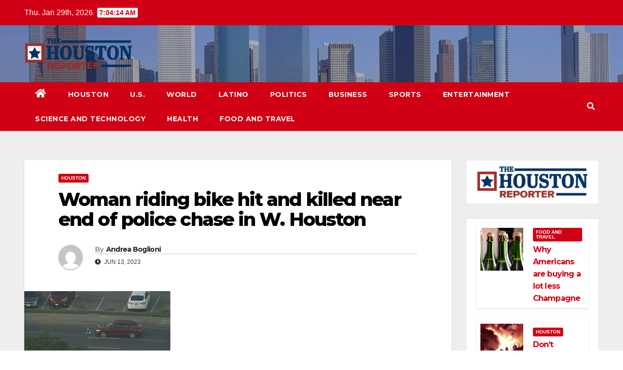

--- FILE ---
content_type: text/html; charset=UTF-8
request_url: https://thehoustonreporter.com/houston/woman-riding-bike-hit-and-killed-near-end-of-police-chase-in-w-houston/
body_size: 11292
content:
<!DOCTYPE html>
<html lang="en">
<head>
<meta charset="UTF-8">
<meta name="viewport" content="width=device-width, initial-scale=1">
<link rel="profile" href="https://gmpg.org/xfn/11">
<title>Woman riding bike hit and killed near end of police chase in W. Houston &#8211; The Houston Reporter</title>
<meta name='robots' content='max-image-preview:large' />
<link rel='dns-prefetch' href='//fonts.googleapis.com' />
<link rel="alternate" type="application/rss+xml" title="The Houston Reporter &raquo; Feed" href="https://thehoustonreporter.com/feed/" />
<link rel="alternate" type="application/rss+xml" title="The Houston Reporter &raquo; Comments Feed" href="https://thehoustonreporter.com/comments/feed/" />
<link rel="alternate" type="application/rss+xml" title="The Houston Reporter &raquo; Woman riding bike hit and killed near end of police chase in W. Houston Comments Feed" href="https://thehoustonreporter.com/houston/woman-riding-bike-hit-and-killed-near-end-of-police-chase-in-w-houston/feed/" />
<script>
window._wpemojiSettings = {"baseUrl":"https:\/\/s.w.org\/images\/core\/emoji\/14.0.0\/72x72\/","ext":".png","svgUrl":"https:\/\/s.w.org\/images\/core\/emoji\/14.0.0\/svg\/","svgExt":".svg","source":{"concatemoji":"https:\/\/thehoustonreporter.com\/wp-includes\/js\/wp-emoji-release.min.js?ver=6.3.7"}};
/*! This file is auto-generated */
!function(i,n){var o,s,e;function c(e){try{var t={supportTests:e,timestamp:(new Date).valueOf()};sessionStorage.setItem(o,JSON.stringify(t))}catch(e){}}function p(e,t,n){e.clearRect(0,0,e.canvas.width,e.canvas.height),e.fillText(t,0,0);var t=new Uint32Array(e.getImageData(0,0,e.canvas.width,e.canvas.height).data),r=(e.clearRect(0,0,e.canvas.width,e.canvas.height),e.fillText(n,0,0),new Uint32Array(e.getImageData(0,0,e.canvas.width,e.canvas.height).data));return t.every(function(e,t){return e===r[t]})}function u(e,t,n){switch(t){case"flag":return n(e,"\ud83c\udff3\ufe0f\u200d\u26a7\ufe0f","\ud83c\udff3\ufe0f\u200b\u26a7\ufe0f")?!1:!n(e,"\ud83c\uddfa\ud83c\uddf3","\ud83c\uddfa\u200b\ud83c\uddf3")&&!n(e,"\ud83c\udff4\udb40\udc67\udb40\udc62\udb40\udc65\udb40\udc6e\udb40\udc67\udb40\udc7f","\ud83c\udff4\u200b\udb40\udc67\u200b\udb40\udc62\u200b\udb40\udc65\u200b\udb40\udc6e\u200b\udb40\udc67\u200b\udb40\udc7f");case"emoji":return!n(e,"\ud83e\udef1\ud83c\udffb\u200d\ud83e\udef2\ud83c\udfff","\ud83e\udef1\ud83c\udffb\u200b\ud83e\udef2\ud83c\udfff")}return!1}function f(e,t,n){var r="undefined"!=typeof WorkerGlobalScope&&self instanceof WorkerGlobalScope?new OffscreenCanvas(300,150):i.createElement("canvas"),a=r.getContext("2d",{willReadFrequently:!0}),o=(a.textBaseline="top",a.font="600 32px Arial",{});return e.forEach(function(e){o[e]=t(a,e,n)}),o}function t(e){var t=i.createElement("script");t.src=e,t.defer=!0,i.head.appendChild(t)}"undefined"!=typeof Promise&&(o="wpEmojiSettingsSupports",s=["flag","emoji"],n.supports={everything:!0,everythingExceptFlag:!0},e=new Promise(function(e){i.addEventListener("DOMContentLoaded",e,{once:!0})}),new Promise(function(t){var n=function(){try{var e=JSON.parse(sessionStorage.getItem(o));if("object"==typeof e&&"number"==typeof e.timestamp&&(new Date).valueOf()<e.timestamp+604800&&"object"==typeof e.supportTests)return e.supportTests}catch(e){}return null}();if(!n){if("undefined"!=typeof Worker&&"undefined"!=typeof OffscreenCanvas&&"undefined"!=typeof URL&&URL.createObjectURL&&"undefined"!=typeof Blob)try{var e="postMessage("+f.toString()+"("+[JSON.stringify(s),u.toString(),p.toString()].join(",")+"));",r=new Blob([e],{type:"text/javascript"}),a=new Worker(URL.createObjectURL(r),{name:"wpTestEmojiSupports"});return void(a.onmessage=function(e){c(n=e.data),a.terminate(),t(n)})}catch(e){}c(n=f(s,u,p))}t(n)}).then(function(e){for(var t in e)n.supports[t]=e[t],n.supports.everything=n.supports.everything&&n.supports[t],"flag"!==t&&(n.supports.everythingExceptFlag=n.supports.everythingExceptFlag&&n.supports[t]);n.supports.everythingExceptFlag=n.supports.everythingExceptFlag&&!n.supports.flag,n.DOMReady=!1,n.readyCallback=function(){n.DOMReady=!0}}).then(function(){return e}).then(function(){var e;n.supports.everything||(n.readyCallback(),(e=n.source||{}).concatemoji?t(e.concatemoji):e.wpemoji&&e.twemoji&&(t(e.twemoji),t(e.wpemoji)))}))}((window,document),window._wpemojiSettings);
</script>
<style>
img.wp-smiley,
img.emoji {
	display: inline !important;
	border: none !important;
	box-shadow: none !important;
	height: 1em !important;
	width: 1em !important;
	margin: 0 0.07em !important;
	vertical-align: -0.1em !important;
	background: none !important;
	padding: 0 !important;
}
</style>
	<link rel='stylesheet' id='wp-block-library-css' href='https://thehoustonreporter.com/wp-includes/css/dist/block-library/style.min.css?ver=6.3.7' media='all' />
<style id='classic-theme-styles-inline-css'>
/*! This file is auto-generated */
.wp-block-button__link{color:#fff;background-color:#32373c;border-radius:9999px;box-shadow:none;text-decoration:none;padding:calc(.667em + 2px) calc(1.333em + 2px);font-size:1.125em}.wp-block-file__button{background:#32373c;color:#fff;text-decoration:none}
</style>
<style id='global-styles-inline-css'>
body{--wp--preset--color--black: #000000;--wp--preset--color--cyan-bluish-gray: #abb8c3;--wp--preset--color--white: #ffffff;--wp--preset--color--pale-pink: #f78da7;--wp--preset--color--vivid-red: #cf2e2e;--wp--preset--color--luminous-vivid-orange: #ff6900;--wp--preset--color--luminous-vivid-amber: #fcb900;--wp--preset--color--light-green-cyan: #7bdcb5;--wp--preset--color--vivid-green-cyan: #00d084;--wp--preset--color--pale-cyan-blue: #8ed1fc;--wp--preset--color--vivid-cyan-blue: #0693e3;--wp--preset--color--vivid-purple: #9b51e0;--wp--preset--gradient--vivid-cyan-blue-to-vivid-purple: linear-gradient(135deg,rgba(6,147,227,1) 0%,rgb(155,81,224) 100%);--wp--preset--gradient--light-green-cyan-to-vivid-green-cyan: linear-gradient(135deg,rgb(122,220,180) 0%,rgb(0,208,130) 100%);--wp--preset--gradient--luminous-vivid-amber-to-luminous-vivid-orange: linear-gradient(135deg,rgba(252,185,0,1) 0%,rgba(255,105,0,1) 100%);--wp--preset--gradient--luminous-vivid-orange-to-vivid-red: linear-gradient(135deg,rgba(255,105,0,1) 0%,rgb(207,46,46) 100%);--wp--preset--gradient--very-light-gray-to-cyan-bluish-gray: linear-gradient(135deg,rgb(238,238,238) 0%,rgb(169,184,195) 100%);--wp--preset--gradient--cool-to-warm-spectrum: linear-gradient(135deg,rgb(74,234,220) 0%,rgb(151,120,209) 20%,rgb(207,42,186) 40%,rgb(238,44,130) 60%,rgb(251,105,98) 80%,rgb(254,248,76) 100%);--wp--preset--gradient--blush-light-purple: linear-gradient(135deg,rgb(255,206,236) 0%,rgb(152,150,240) 100%);--wp--preset--gradient--blush-bordeaux: linear-gradient(135deg,rgb(254,205,165) 0%,rgb(254,45,45) 50%,rgb(107,0,62) 100%);--wp--preset--gradient--luminous-dusk: linear-gradient(135deg,rgb(255,203,112) 0%,rgb(199,81,192) 50%,rgb(65,88,208) 100%);--wp--preset--gradient--pale-ocean: linear-gradient(135deg,rgb(255,245,203) 0%,rgb(182,227,212) 50%,rgb(51,167,181) 100%);--wp--preset--gradient--electric-grass: linear-gradient(135deg,rgb(202,248,128) 0%,rgb(113,206,126) 100%);--wp--preset--gradient--midnight: linear-gradient(135deg,rgb(2,3,129) 0%,rgb(40,116,252) 100%);--wp--preset--font-size--small: 13px;--wp--preset--font-size--medium: 20px;--wp--preset--font-size--large: 36px;--wp--preset--font-size--x-large: 42px;--wp--preset--spacing--20: 0.44rem;--wp--preset--spacing--30: 0.67rem;--wp--preset--spacing--40: 1rem;--wp--preset--spacing--50: 1.5rem;--wp--preset--spacing--60: 2.25rem;--wp--preset--spacing--70: 3.38rem;--wp--preset--spacing--80: 5.06rem;--wp--preset--shadow--natural: 6px 6px 9px rgba(0, 0, 0, 0.2);--wp--preset--shadow--deep: 12px 12px 50px rgba(0, 0, 0, 0.4);--wp--preset--shadow--sharp: 6px 6px 0px rgba(0, 0, 0, 0.2);--wp--preset--shadow--outlined: 6px 6px 0px -3px rgba(255, 255, 255, 1), 6px 6px rgba(0, 0, 0, 1);--wp--preset--shadow--crisp: 6px 6px 0px rgba(0, 0, 0, 1);}:where(.is-layout-flex){gap: 0.5em;}:where(.is-layout-grid){gap: 0.5em;}body .is-layout-flow > .alignleft{float: left;margin-inline-start: 0;margin-inline-end: 2em;}body .is-layout-flow > .alignright{float: right;margin-inline-start: 2em;margin-inline-end: 0;}body .is-layout-flow > .aligncenter{margin-left: auto !important;margin-right: auto !important;}body .is-layout-constrained > .alignleft{float: left;margin-inline-start: 0;margin-inline-end: 2em;}body .is-layout-constrained > .alignright{float: right;margin-inline-start: 2em;margin-inline-end: 0;}body .is-layout-constrained > .aligncenter{margin-left: auto !important;margin-right: auto !important;}body .is-layout-constrained > :where(:not(.alignleft):not(.alignright):not(.alignfull)){max-width: var(--wp--style--global--content-size);margin-left: auto !important;margin-right: auto !important;}body .is-layout-constrained > .alignwide{max-width: var(--wp--style--global--wide-size);}body .is-layout-flex{display: flex;}body .is-layout-flex{flex-wrap: wrap;align-items: center;}body .is-layout-flex > *{margin: 0;}body .is-layout-grid{display: grid;}body .is-layout-grid > *{margin: 0;}:where(.wp-block-columns.is-layout-flex){gap: 2em;}:where(.wp-block-columns.is-layout-grid){gap: 2em;}:where(.wp-block-post-template.is-layout-flex){gap: 1.25em;}:where(.wp-block-post-template.is-layout-grid){gap: 1.25em;}.has-black-color{color: var(--wp--preset--color--black) !important;}.has-cyan-bluish-gray-color{color: var(--wp--preset--color--cyan-bluish-gray) !important;}.has-white-color{color: var(--wp--preset--color--white) !important;}.has-pale-pink-color{color: var(--wp--preset--color--pale-pink) !important;}.has-vivid-red-color{color: var(--wp--preset--color--vivid-red) !important;}.has-luminous-vivid-orange-color{color: var(--wp--preset--color--luminous-vivid-orange) !important;}.has-luminous-vivid-amber-color{color: var(--wp--preset--color--luminous-vivid-amber) !important;}.has-light-green-cyan-color{color: var(--wp--preset--color--light-green-cyan) !important;}.has-vivid-green-cyan-color{color: var(--wp--preset--color--vivid-green-cyan) !important;}.has-pale-cyan-blue-color{color: var(--wp--preset--color--pale-cyan-blue) !important;}.has-vivid-cyan-blue-color{color: var(--wp--preset--color--vivid-cyan-blue) !important;}.has-vivid-purple-color{color: var(--wp--preset--color--vivid-purple) !important;}.has-black-background-color{background-color: var(--wp--preset--color--black) !important;}.has-cyan-bluish-gray-background-color{background-color: var(--wp--preset--color--cyan-bluish-gray) !important;}.has-white-background-color{background-color: var(--wp--preset--color--white) !important;}.has-pale-pink-background-color{background-color: var(--wp--preset--color--pale-pink) !important;}.has-vivid-red-background-color{background-color: var(--wp--preset--color--vivid-red) !important;}.has-luminous-vivid-orange-background-color{background-color: var(--wp--preset--color--luminous-vivid-orange) !important;}.has-luminous-vivid-amber-background-color{background-color: var(--wp--preset--color--luminous-vivid-amber) !important;}.has-light-green-cyan-background-color{background-color: var(--wp--preset--color--light-green-cyan) !important;}.has-vivid-green-cyan-background-color{background-color: var(--wp--preset--color--vivid-green-cyan) !important;}.has-pale-cyan-blue-background-color{background-color: var(--wp--preset--color--pale-cyan-blue) !important;}.has-vivid-cyan-blue-background-color{background-color: var(--wp--preset--color--vivid-cyan-blue) !important;}.has-vivid-purple-background-color{background-color: var(--wp--preset--color--vivid-purple) !important;}.has-black-border-color{border-color: var(--wp--preset--color--black) !important;}.has-cyan-bluish-gray-border-color{border-color: var(--wp--preset--color--cyan-bluish-gray) !important;}.has-white-border-color{border-color: var(--wp--preset--color--white) !important;}.has-pale-pink-border-color{border-color: var(--wp--preset--color--pale-pink) !important;}.has-vivid-red-border-color{border-color: var(--wp--preset--color--vivid-red) !important;}.has-luminous-vivid-orange-border-color{border-color: var(--wp--preset--color--luminous-vivid-orange) !important;}.has-luminous-vivid-amber-border-color{border-color: var(--wp--preset--color--luminous-vivid-amber) !important;}.has-light-green-cyan-border-color{border-color: var(--wp--preset--color--light-green-cyan) !important;}.has-vivid-green-cyan-border-color{border-color: var(--wp--preset--color--vivid-green-cyan) !important;}.has-pale-cyan-blue-border-color{border-color: var(--wp--preset--color--pale-cyan-blue) !important;}.has-vivid-cyan-blue-border-color{border-color: var(--wp--preset--color--vivid-cyan-blue) !important;}.has-vivid-purple-border-color{border-color: var(--wp--preset--color--vivid-purple) !important;}.has-vivid-cyan-blue-to-vivid-purple-gradient-background{background: var(--wp--preset--gradient--vivid-cyan-blue-to-vivid-purple) !important;}.has-light-green-cyan-to-vivid-green-cyan-gradient-background{background: var(--wp--preset--gradient--light-green-cyan-to-vivid-green-cyan) !important;}.has-luminous-vivid-amber-to-luminous-vivid-orange-gradient-background{background: var(--wp--preset--gradient--luminous-vivid-amber-to-luminous-vivid-orange) !important;}.has-luminous-vivid-orange-to-vivid-red-gradient-background{background: var(--wp--preset--gradient--luminous-vivid-orange-to-vivid-red) !important;}.has-very-light-gray-to-cyan-bluish-gray-gradient-background{background: var(--wp--preset--gradient--very-light-gray-to-cyan-bluish-gray) !important;}.has-cool-to-warm-spectrum-gradient-background{background: var(--wp--preset--gradient--cool-to-warm-spectrum) !important;}.has-blush-light-purple-gradient-background{background: var(--wp--preset--gradient--blush-light-purple) !important;}.has-blush-bordeaux-gradient-background{background: var(--wp--preset--gradient--blush-bordeaux) !important;}.has-luminous-dusk-gradient-background{background: var(--wp--preset--gradient--luminous-dusk) !important;}.has-pale-ocean-gradient-background{background: var(--wp--preset--gradient--pale-ocean) !important;}.has-electric-grass-gradient-background{background: var(--wp--preset--gradient--electric-grass) !important;}.has-midnight-gradient-background{background: var(--wp--preset--gradient--midnight) !important;}.has-small-font-size{font-size: var(--wp--preset--font-size--small) !important;}.has-medium-font-size{font-size: var(--wp--preset--font-size--medium) !important;}.has-large-font-size{font-size: var(--wp--preset--font-size--large) !important;}.has-x-large-font-size{font-size: var(--wp--preset--font-size--x-large) !important;}
.wp-block-navigation a:where(:not(.wp-element-button)){color: inherit;}
:where(.wp-block-post-template.is-layout-flex){gap: 1.25em;}:where(.wp-block-post-template.is-layout-grid){gap: 1.25em;}
:where(.wp-block-columns.is-layout-flex){gap: 2em;}:where(.wp-block-columns.is-layout-grid){gap: 2em;}
.wp-block-pullquote{font-size: 1.5em;line-height: 1.6;}
</style>
<link rel='stylesheet' id='newsup-fonts-css' href='//fonts.googleapis.com/css?family=Montserrat%3A400%2C500%2C700%2C800%7CWork%2BSans%3A300%2C400%2C500%2C600%2C700%2C800%2C900%26display%3Dswap&#038;subset=latin%2Clatin-ext' media='all' />
<link rel='stylesheet' id='bootstrap-css' href='https://thehoustonreporter.com/wp-content/themes/newsup/css/bootstrap.css?ver=6.3.7' media='all' />
<link rel='stylesheet' id='newsup-style-css' href='https://thehoustonreporter.com/wp-content/themes/news-talk/style.css?ver=6.3.7' media='all' />
<link rel='stylesheet' id='font-awesome-5-all-css' href='https://thehoustonreporter.com/wp-content/themes/newsup/css/font-awesome/css/all.min.css?ver=6.3.7' media='all' />
<link rel='stylesheet' id='font-awesome-4-shim-css' href='https://thehoustonreporter.com/wp-content/themes/newsup/css/font-awesome/css/v4-shims.min.css?ver=6.3.7' media='all' />
<link rel='stylesheet' id='owl-carousel-css' href='https://thehoustonreporter.com/wp-content/themes/newsup/css/owl.carousel.css?ver=6.3.7' media='all' />
<link rel='stylesheet' id='smartmenus-css' href='https://thehoustonreporter.com/wp-content/themes/newsup/css/jquery.smartmenus.bootstrap.css?ver=6.3.7' media='all' />
<link rel='stylesheet' id='newsup-style-parent-css' href='https://thehoustonreporter.com/wp-content/themes/newsup/style.css?ver=6.3.7' media='all' />
<link rel='stylesheet' id='newstalk-style-css' href='https://thehoustonreporter.com/wp-content/themes/news-talk/style.css?ver=1.0' media='all' />
<link rel='stylesheet' id='newstalk-default-css-css' href='https://thehoustonreporter.com/wp-content/themes/news-talk/css/colors/default.css?ver=6.3.7' media='all' />
<script src='https://thehoustonreporter.com/wp-includes/js/jquery/jquery.min.js?ver=3.7.0' id='jquery-core-js'></script>
<script src='https://thehoustonreporter.com/wp-includes/js/jquery/jquery-migrate.min.js?ver=3.4.1' id='jquery-migrate-js'></script>
<script src='https://thehoustonreporter.com/wp-content/themes/newsup/js/navigation.js?ver=6.3.7' id='newsup-navigation-js'></script>
<script src='https://thehoustonreporter.com/wp-content/themes/newsup/js/bootstrap.js?ver=6.3.7' id='bootstrap-js'></script>
<script src='https://thehoustonreporter.com/wp-content/themes/newsup/js/owl.carousel.min.js?ver=6.3.7' id='owl-carousel-min-js'></script>
<script src='https://thehoustonreporter.com/wp-content/themes/newsup/js/jquery.smartmenus.js?ver=6.3.7' id='smartmenus-js-js'></script>
<script src='https://thehoustonreporter.com/wp-content/themes/newsup/js/jquery.smartmenus.bootstrap.js?ver=6.3.7' id='bootstrap-smartmenus-js-js'></script>
<script src='https://thehoustonreporter.com/wp-content/themes/newsup/js/jquery.marquee.js?ver=6.3.7' id='newsup-marquee-js-js'></script>
<script src='https://thehoustonreporter.com/wp-content/themes/newsup/js/main.js?ver=6.3.7' id='newsup-main-js-js'></script>
<link rel="https://api.w.org/" href="https://thehoustonreporter.com/wp-json/" /><link rel="alternate" type="application/json" href="https://thehoustonreporter.com/wp-json/wp/v2/posts/4227" /><link rel="EditURI" type="application/rsd+xml" title="RSD" href="https://thehoustonreporter.com/xmlrpc.php?rsd" />
<meta name="generator" content="WordPress 6.3.7" />
<link rel="canonical" href="https://thehoustonreporter.com/houston/woman-riding-bike-hit-and-killed-near-end-of-police-chase-in-w-houston/" />
<link rel='shortlink' href='https://thehoustonreporter.com/?p=4227' />
<link rel="alternate" type="application/json+oembed" href="https://thehoustonreporter.com/wp-json/oembed/1.0/embed?url=https%3A%2F%2Fthehoustonreporter.com%2Fhouston%2Fwoman-riding-bike-hit-and-killed-near-end-of-police-chase-in-w-houston%2F" />
<link rel="alternate" type="text/xml+oembed" href="https://thehoustonreporter.com/wp-json/oembed/1.0/embed?url=https%3A%2F%2Fthehoustonreporter.com%2Fhouston%2Fwoman-riding-bike-hit-and-killed-near-end-of-police-chase-in-w-houston%2F&#038;format=xml" />
<link rel="pingback" href="https://thehoustonreporter.com/xmlrpc.php"><style type="text/css" id="custom-background-css">
    .wrapper { background-color: #eee; }
</style>
    <style type="text/css">
            .site-title,
        .site-description {
            position: absolute;
            clip: rect(1px, 1px, 1px, 1px);
        }
        </style>
    <link rel="icon" href="https://thehoustonreporter.com/wp-content/uploads/2022/03/cropped-cropped-thumbnail_Fab-Icon-32x32.png" sizes="32x32" />
<link rel="icon" href="https://thehoustonreporter.com/wp-content/uploads/2022/03/cropped-cropped-thumbnail_Fab-Icon-192x192.png" sizes="192x192" />
<link rel="apple-touch-icon" href="https://thehoustonreporter.com/wp-content/uploads/2022/03/cropped-cropped-thumbnail_Fab-Icon-180x180.png" />
<meta name="msapplication-TileImage" content="https://thehoustonreporter.com/wp-content/uploads/2022/03/cropped-cropped-thumbnail_Fab-Icon-270x270.png" />
</head>
<body class="post-template-default single single-post postid-4227 single-format-standard wp-custom-logo wp-embed-responsive ta-hide-date-author-in-list" >
<div id="page" class="site">
<a class="skip-link screen-reader-text" href="#content">
Skip to content</a>
    <div class="wrapper" id="custom-background-css">
        <header class="mg-headwidget">
            <!--==================== TOP BAR ====================-->

            <div class="mg-head-detail hidden-xs">
    <div class="container-fluid">
        <div class="row">
                        <div class="col-md-6 col-xs-12">
                <ul class="info-left">
                            <li>Thu. Jan 29th, 2026             <span  id="time" class="time"></span>
                    
        </li>
                    </ul>

                           </div>


                        <div class="col-md-6 col-xs-12">
                <ul class="mg-social info-right">
                    
                                                                                                                                      
                                      </ul>
            </div>
                    </div>
    </div>
</div>
            <div class="clearfix"></div>
                        <div class="mg-nav-widget-area-back" style='background-image: url("https://thehoustonreporter.com/wp-content/uploads/2022/03/cropped-acg-houston-2880x1200-1.jpeg" );'>
                        <div class="overlay">
              <div class="inner"  style="background-color:rgba(32,47,91,0.4);" > 
                <div class="container-fluid">
                    <div class="mg-nav-widget-area">
                        <div class="row align-items-center">
                                                      <div class="col-md-3 col-sm-4 text-center-xs">
                                                              <div class="navbar-header">
                                <a href="https://thehoustonreporter.com/" class="navbar-brand" rel="home"><img width="592" height="177" src="https://thehoustonreporter.com/wp-content/uploads/2022/03/cropped-thumbnail_Houston-Reporter.png" class="custom-logo" alt="The Houston Reporter" decoding="async" fetchpriority="high" srcset="https://thehoustonreporter.com/wp-content/uploads/2022/03/cropped-thumbnail_Houston-Reporter.png 592w, https://thehoustonreporter.com/wp-content/uploads/2022/03/cropped-thumbnail_Houston-Reporter-300x90.png 300w" sizes="(max-width: 592px) 100vw, 592px" /></a>                                </div>
                            </div>
                           
                        </div>
                    </div>
                </div>
              </div>
              </div>
          </div>
    <div class="mg-menu-full">
      <nav class="navbar navbar-expand-lg navbar-wp">
        <div class="container-fluid flex-row">
          
                <!-- Right nav -->
                    <div class="m-header pl-3 ml-auto my-2 my-lg-0 position-relative align-items-center">
                                                <a class="mobilehomebtn" href="https://thehoustonreporter.com"><span class="fas fa-home"></span></a>
                        
                        <div class="dropdown ml-auto show mg-search-box pr-3">
                            <a class="dropdown-toggle msearch ml-auto" href="#" role="button" id="dropdownMenuLink" data-toggle="dropdown" aria-haspopup="true" aria-expanded="false">
                               <i class="fas fa-search"></i>
                            </a>

                            <div class="dropdown-menu searchinner" aria-labelledby="dropdownMenuLink">
                        <form role="search" method="get" id="searchform" action="https://thehoustonreporter.com/">
  <div class="input-group">
    <input type="search" class="form-control" placeholder="Search" value="" name="s" />
    <span class="input-group-btn btn-default">
    <button type="submit" class="btn"> <i class="fas fa-search"></i> </button>
    </span> </div>
</form>                      </div>
                        </div>
                        <!-- navbar-toggle -->
                        <button class="navbar-toggler" type="button" data-toggle="collapse" data-target="#navbar-wp" aria-controls="navbarSupportedContent" aria-expanded="false" aria-label="Toggle navigation">
                          <i class="fas fa-bars"></i>
                        </button>
                        <!-- /navbar-toggle -->
                    </div>
                    <!-- /Right nav --> 
          
                  <div class="collapse navbar-collapse" id="navbar-wp">
                    <div class="d-md-block">
                  <ul id="menu-home" class="nav navbar-nav mr-auto"><li class="active home"><a class="homebtn" href="https://thehoustonreporter.com"><span class='fas fa-home'></span></a></li><li id="menu-item-42" class="menu-item menu-item-type-taxonomy menu-item-object-category current-post-ancestor current-menu-parent current-post-parent menu-item-42"><a class="nav-link" title="Houston" href="https://thehoustonreporter.com/category/houston/">Houston</a></li>
<li id="menu-item-13" class="menu-item menu-item-type-taxonomy menu-item-object-category menu-item-13"><a class="nav-link" title="U.S." href="https://thehoustonreporter.com/category/u-s/">U.S.</a></li>
<li id="menu-item-41" class="menu-item menu-item-type-taxonomy menu-item-object-category menu-item-41"><a class="nav-link" title="World" href="https://thehoustonreporter.com/category/world/">World</a></li>
<li id="menu-item-21" class="menu-item menu-item-type-taxonomy menu-item-object-category menu-item-21"><a class="nav-link" title="Latino" href="https://thehoustonreporter.com/category/latino/">Latino</a></li>
<li id="menu-item-14" class="menu-item menu-item-type-taxonomy menu-item-object-category menu-item-14"><a class="nav-link" title="Politics" href="https://thehoustonreporter.com/category/politics/">Politics</a></li>
<li id="menu-item-15" class="menu-item menu-item-type-taxonomy menu-item-object-category menu-item-15"><a class="nav-link" title="Business" href="https://thehoustonreporter.com/category/business/">Business</a></li>
<li id="menu-item-17" class="menu-item menu-item-type-taxonomy menu-item-object-category menu-item-17"><a class="nav-link" title="Sports" href="https://thehoustonreporter.com/category/sports/">Sports</a></li>
<li id="menu-item-16" class="menu-item menu-item-type-taxonomy menu-item-object-category menu-item-16"><a class="nav-link" title="Entertainment" href="https://thehoustonreporter.com/category/entertainment/">Entertainment</a></li>
<li id="menu-item-20" class="menu-item menu-item-type-taxonomy menu-item-object-category menu-item-20"><a class="nav-link" title="Science and Technology" href="https://thehoustonreporter.com/category/science-and-technology/">Science and Technology</a></li>
<li id="menu-item-18" class="menu-item menu-item-type-taxonomy menu-item-object-category menu-item-18"><a class="nav-link" title="Health" href="https://thehoustonreporter.com/category/health/">Health</a></li>
<li id="menu-item-19" class="menu-item menu-item-type-taxonomy menu-item-object-category menu-item-19"><a class="nav-link" title="Food and Travel" href="https://thehoustonreporter.com/category/food-and-travel/">Food and Travel</a></li>
</ul>                </div>    
                  </div>

                <!-- Right nav -->
                    <div class="d-none d-lg-block pl-3 ml-auto my-2 my-lg-0 position-relative align-items-center">
                        <div class="dropdown show mg-search-box pr-2">
                            <a class="dropdown-toggle msearch ml-auto" href="#" role="button" id="dropdownMenuLink" data-toggle="dropdown" aria-haspopup="true" aria-expanded="false">
                               <i class="fas fa-search"></i>
                            </a>

                            <div class="dropdown-menu searchinner" aria-labelledby="dropdownMenuLink">
                        <form role="search" method="get" id="searchform" action="https://thehoustonreporter.com/">
  <div class="input-group">
    <input type="search" class="form-control" placeholder="Search" value="" name="s" />
    <span class="input-group-btn btn-default">
    <button type="submit" class="btn"> <i class="fas fa-search"></i> </button>
    </span> </div>
</form>                      </div>
                        </div>
                        
                    </div>
                    <!-- /Right nav -->  
          </div>
      </nav> <!-- /Navigation -->
    </div>
</header>
<div class="clearfix"></div>
 <!-- =========================
     Page Content Section      
============================== -->
<main id="content">
    <!--container-->
    <div class="container-fluid">
      <!--row-->
      <div class="row">
        <!--col-md-->
                                                <div class="col-md-9">
                    		                  <div class="mg-blog-post-box"> 
              <div class="mg-header">
                                <div class="mg-blog-category"> 
                      <a class="newsup-categories category-color-1" href="https://thehoustonreporter.com/category/houston/" alt="View all posts in Houston"> 
                                 Houston
                             </a>                </div>
                                <h1 class="title single"> <a title="Permalink to: Woman riding bike hit and killed near end of police chase in W. Houston">
                  Woman riding bike hit and killed near end of police chase in W. Houston</a>
                </h1>
                                <div class="media mg-info-author-block"> 
                                    <a class="mg-author-pic" href="https://thehoustonreporter.com/author/andrea/"> <img alt='' src='https://secure.gravatar.com/avatar/20bb89779a96513e98f5bd3070bd90e6?s=150&#038;d=mm&#038;r=g' srcset='https://secure.gravatar.com/avatar/20bb89779a96513e98f5bd3070bd90e6?s=300&#038;d=mm&#038;r=g 2x' class='avatar avatar-150 photo' height='150' width='150' loading='lazy' decoding='async'/> </a>
                                    <div class="media-body">
                                        <h4 class="media-heading"><span>By</span><a href="https://thehoustonreporter.com/author/andrea/">Andrea Boglioni</a></h4>
                                        <span class="mg-blog-date"><i class="fas fa-clock"></i> 
                      Jun 13, 2023</span>
                                      </div>
                </div>
                            </div>
              <img width="300" height="168" src="https://thehoustonreporter.com/wp-content/uploads/2023/06/1-41.jpg" class="img-fluid wp-post-image" alt="" decoding="async" />              <article class="page-content-single small single">
                
<p>A woman is dead after she was hit and killed by a driver near the scene of the end of a police chase on Houston&#8217;s westside.</p>



<p>The eastbound lanes of Westheimer Road between Hillcroft Avenue and Winrock Boulevard are closed following the two separate incidents.</p>



<p>According to Harris County Pct. 1, a truck owner reported his tailgate stolen before 5 a.m. Tuesday in the 900 block of Omar Street in the Woodland Heights neighborhood.</p>



<p>The tailgate reportedly had a tracker, and Pct. 1 deputies were able to track the theft suspect to an apartment complex off West Gulf Bank.</p>



<p>When the suspect spotted the deputies, he took off, sparking a chase, Pct. 1 said. The chase lasted approximately 30 minutes before the suspect sped to more than 90 mph, ran a red light, and crashed into another driver who was making a left turn at Westheimer and Hillcoft.</p>



<p>Both the theft suspect and the driver he hit were taken to the hospital after the crash, deputies said. They are both expected to survive.</p>



<p>Meanwhile, Houston police officers at the scene were alerted that a woman who was riding a bike was struck by a car in a second, unrelated crash nearby.</p>



<p>The woman was pronounced dead at the scene.</p>



<p>Investigators believe the driver who hit the woman was possibly distracted, watching the end of the chase with the theft suspect.</p>



<p>Officials at the scene told reporters the roadway will likely be closed for several hours as crews investigate exactly what led up to the woman&#8217;s death.</p>
                                                <div class="clearfix mb-3"></div>
                
	<nav class="navigation post-navigation" aria-label="Posts">
		<h2 class="screen-reader-text">Post navigation</h2>
		<div class="nav-links"><div class="nav-previous"><a href="https://thehoustonreporter.com/houston/4-suspects-wanted-in-connection-to-mass-shooting-outside-west-houston-bar/" rel="prev">4 suspects wanted in connection to mass shooting outside west Houston bar <div class="fa fa-angle-double-right"></div><span></span></a></div><div class="nav-next"><a href="https://thehoustonreporter.com/houston/125000-bond-set-for-hpd-officer-who-says-he-accidentally-shot-his-wife-during-a-break-in/" rel="next"><div class="fa fa-angle-double-left"></div><span></span> $125,000 bond set for HPD officer who says he accidentally shot his wife during a break-in</a></div></div>
	</nav>                          </article>
            </div>
		                    <div class="mg-featured-slider p-3 mb-4">
                        <!--Start mg-realated-slider -->
                        <div class="mg-sec-title">
                            <!-- mg-sec-title -->
                                                        <h4>Related Post</h4>
                        </div>
                        <!-- // mg-sec-title -->
                           <div class="row">
                                <!-- featured_post -->
                                                                      <!-- blog -->
                                  <div class="col-md-4">
                                    <div class="mg-blog-post-3 minh back-img mb-md-0 mb-2" 
                                                                        style="background-image: url('https://thehoustonreporter.com/wp-content/uploads/2024/01/1-44.jpg');" >
                                      <div class="mg-blog-inner">
                                                                                      <div class="mg-blog-category"> <a class="newsup-categories category-color-1" href="https://thehoustonreporter.com/category/houston/" alt="View all posts in Houston"> 
                                 Houston
                             </a>                                          </div>                                             <h4 class="title"> <a href="https://thehoustonreporter.com/houston/dont-sacrifice-your-safety-for-warmth-hfd-chief-reminds-houstonians/" title="Permalink to: Don&#8217;t sacrifice your safety for warmth, HFD chief reminds Houstonians">
                                              Don&#8217;t sacrifice your safety for warmth, HFD chief reminds Houstonians</a>
                                             </h4>
                                            <div class="mg-blog-meta"> 
                                                                                          <span class="mg-blog-date"><i class="fas fa-clock"></i> 
                                              
                                              Jan 16, 2024
                                               </span>
                                                                                        <a href="https://thehoustonreporter.com/author/barrie/"> <i class="fas fa-user-circle"></i> Barrie Kane</a>
                                              </div>   
                                        </div>
                                    </div>
                                  </div>
                                    <!-- blog -->
                                                                        <!-- blog -->
                                  <div class="col-md-4">
                                    <div class="mg-blog-post-3 minh back-img mb-md-0 mb-2" 
                                                                        style="background-image: url('https://thehoustonreporter.com/wp-content/uploads/2024/01/1-43.jpg');" >
                                      <div class="mg-blog-inner">
                                                                                      <div class="mg-blog-category"> <a class="newsup-categories category-color-1" href="https://thehoustonreporter.com/category/houston/" alt="View all posts in Houston"> 
                                 Houston
                             </a>                                          </div>                                             <h4 class="title"> <a href="https://thehoustonreporter.com/houston/some-houston-area-residents-experiencing-power-outages-amid-below-freezing-temperatures/" title="Permalink to: Some Houston-area residents experiencing power outages amid below-freezing temperatures">
                                              Some Houston-area residents experiencing power outages amid below-freezing temperatures</a>
                                             </h4>
                                            <div class="mg-blog-meta"> 
                                                                                          <span class="mg-blog-date"><i class="fas fa-clock"></i> 
                                              
                                              Jan 16, 2024
                                               </span>
                                                                                        <a href="https://thehoustonreporter.com/author/andrea/"> <i class="fas fa-user-circle"></i> Andrea Boglioni</a>
                                              </div>   
                                        </div>
                                    </div>
                                  </div>
                                    <!-- blog -->
                                                                        <!-- blog -->
                                  <div class="col-md-4">
                                    <div class="mg-blog-post-3 minh back-img mb-md-0 mb-2" 
                                                                        style="background-image: url('https://thehoustonreporter.com/wp-content/uploads/2024/01/1-40.jpg');" >
                                      <div class="mg-blog-inner">
                                                                                      <div class="mg-blog-category"> <a class="newsup-categories category-color-1" href="https://thehoustonreporter.com/category/houston/" alt="View all posts in Houston"> 
                                 Houston
                             </a>                                          </div>                                             <h4 class="title"> <a href="https://thehoustonreporter.com/houston/14-year-old-facing-charges-after-allegedly-stealing-car-leading-police-on-chase-in-nw-houston/" title="Permalink to: 14-year-old facing charges after allegedly stealing car, leading police on chase in NW Houston">
                                              14-year-old facing charges after allegedly stealing car, leading police on chase in NW Houston</a>
                                             </h4>
                                            <div class="mg-blog-meta"> 
                                                                                          <span class="mg-blog-date"><i class="fas fa-clock"></i> 
                                              
                                              Jan 16, 2024
                                               </span>
                                                                                        <a href="https://thehoustonreporter.com/author/editor/"> <i class="fas fa-user-circle"></i> Daniel Marshall</a>
                                              </div>   
                                        </div>
                                    </div>
                                  </div>
                                    <!-- blog -->
                                                                </div>
                            
                    </div>
                    <!--End mg-realated-slider -->
                  <div id="comments" class="comments-area mg-card-box padding-20 mb-md-0 mb-4">

		<div id="respond" class="comment-respond">
		<h3 id="reply-title" class="comment-reply-title">Leave a Reply <small><a rel="nofollow" id="cancel-comment-reply-link" href="/houston/woman-riding-bike-hit-and-killed-near-end-of-police-chase-in-w-houston/#respond" style="display:none;">Cancel reply</a></small></h3><form action="https://thehoustonreporter.com/wp-comments-post.php" method="post" id="commentform" class="comment-form" novalidate><p class="comment-notes"><span id="email-notes">Your email address will not be published.</span> <span class="required-field-message">Required fields are marked <span class="required">*</span></span></p><p class="comment-form-comment"><label for="comment">Comment <span class="required">*</span></label> <textarea id="comment" name="comment" cols="45" rows="8" maxlength="65525" required></textarea></p><p class="comment-form-author"><label for="author">Name <span class="required">*</span></label> <input id="author" name="author" type="text" value="" size="30" maxlength="245" autocomplete="name" required /></p>
<p class="comment-form-email"><label for="email">Email <span class="required">*</span></label> <input id="email" name="email" type="email" value="" size="30" maxlength="100" aria-describedby="email-notes" autocomplete="email" required /></p>
<p class="comment-form-url"><label for="url">Website</label> <input id="url" name="url" type="url" value="" size="30" maxlength="200" autocomplete="url" /></p>
<p class="comment-form-cookies-consent"><input id="wp-comment-cookies-consent" name="wp-comment-cookies-consent" type="checkbox" value="yes" /> <label for="wp-comment-cookies-consent">Save my name, email, and website in this browser for the next time I comment.</label></p>
<p class="form-submit"><input name="submit" type="submit" id="submit" class="submit" value="Post Comment" /> <input type='hidden' name='comment_post_ID' value='4227' id='comment_post_ID' />
<input type='hidden' name='comment_parent' id='comment_parent' value='0' />
</p></form>	</div><!-- #respond -->
	</div><!-- #comments -->      </div>
             <!--sidebar-->
          <!--col-md-3-->
            <aside class="col-md-3">
                  
<aside id="secondary" class="widget-area" role="complementary">
	<div id="sidebar-right" class="mg-sidebar">
		<div id="media_image-3" class="mg-widget widget_media_image"><img width="300" height="90" src="https://thehoustonreporter.com/wp-content/uploads/2022/03/cropped-thumbnail_Houston-Reporter-300x90.png" class="image wp-image-10  attachment-medium size-medium" alt="" decoding="async" style="max-width: 100%; height: auto;" loading="lazy" srcset="https://thehoustonreporter.com/wp-content/uploads/2022/03/cropped-thumbnail_Houston-Reporter-300x90.png 300w, https://thehoustonreporter.com/wp-content/uploads/2022/03/cropped-thumbnail_Houston-Reporter.png 592w" sizes="(max-width: 300px) 100vw, 300px" /></div><!-- widget_post_list --><div id="newsup_posts_list-3" class="mg-widget mg-posts-sec mg-posts-modul-2">        <div class="mg-posts-sec mg-posts-modul-2 widget_post_list mt-0">
                                    <!-- mg-posts-sec-inner -->
            <div class="mg-posts-sec-inner widget_post_list_inner">
                                                <!-- small-list-post --> 
                                <div class="small-post clearfix mb-0">
                                        <!-- small_post -->
                                                                                <div class="img-small-post">
                                            <a href="https://thehoustonreporter.com/food-and-travel/why-americans-are-buying-a-lot-less-champagne/">
                                                                                                    <img src="https://thehoustonreporter.com/wp-content/uploads/2024/01/1-45-150x150.jpg" alt="Why Americans are buying a lot less Champagne">
                                                                                            </a>
                                            <!-- img-small-post -->
                                        </div>
                                        <!-- // img-small-post -->
                                                                                <div class="small-post-content">
                                            <div class="mg-blog-category"> 
                                                <a class="newsup-categories category-color-1" href="https://thehoustonreporter.com/category/food-and-travel/" alt="View all posts in Food and Travel"> 
                                 Food and Travel
                             </a>                                            </div>
                                            <!-- small-post-content -->
                                            <h5 class="title"><a href="https://thehoustonreporter.com/food-and-travel/why-americans-are-buying-a-lot-less-champagne/">Why Americans are buying a lot less Champagne</a></h5>
                                            <!-- // title_small_post -->
                                        </div>
                                        <!-- // small-post-content -->
                                </div>

                                                        <!-- small-list-post --> 
                                <div class="small-post clearfix mb-0">
                                        <!-- small_post -->
                                                                                <div class="img-small-post">
                                            <a href="https://thehoustonreporter.com/houston/dont-sacrifice-your-safety-for-warmth-hfd-chief-reminds-houstonians/">
                                                                                                    <img src="https://thehoustonreporter.com/wp-content/uploads/2024/01/1-44-150x150.jpg" alt="Don&#8217;t sacrifice your safety for warmth, HFD chief reminds Houstonians">
                                                                                            </a>
                                            <!-- img-small-post -->
                                        </div>
                                        <!-- // img-small-post -->
                                                                                <div class="small-post-content">
                                            <div class="mg-blog-category"> 
                                                <a class="newsup-categories category-color-1" href="https://thehoustonreporter.com/category/houston/" alt="View all posts in Houston"> 
                                 Houston
                             </a>                                            </div>
                                            <!-- small-post-content -->
                                            <h5 class="title"><a href="https://thehoustonreporter.com/houston/dont-sacrifice-your-safety-for-warmth-hfd-chief-reminds-houstonians/">Don&#8217;t sacrifice your safety for warmth, HFD chief reminds Houstonians</a></h5>
                                            <!-- // title_small_post -->
                                        </div>
                                        <!-- // small-post-content -->
                                </div>

                                                        <!-- small-list-post --> 
                                <div class="small-post clearfix mb-0">
                                        <!-- small_post -->
                                                                                <div class="img-small-post">
                                            <a href="https://thehoustonreporter.com/houston/some-houston-area-residents-experiencing-power-outages-amid-below-freezing-temperatures/">
                                                                                                    <img src="https://thehoustonreporter.com/wp-content/uploads/2024/01/1-43-150x150.jpg" alt="Some Houston-area residents experiencing power outages amid below-freezing temperatures">
                                                                                            </a>
                                            <!-- img-small-post -->
                                        </div>
                                        <!-- // img-small-post -->
                                                                                <div class="small-post-content">
                                            <div class="mg-blog-category"> 
                                                <a class="newsup-categories category-color-1" href="https://thehoustonreporter.com/category/houston/" alt="View all posts in Houston"> 
                                 Houston
                             </a>                                            </div>
                                            <!-- small-post-content -->
                                            <h5 class="title"><a href="https://thehoustonreporter.com/houston/some-houston-area-residents-experiencing-power-outages-amid-below-freezing-temperatures/">Some Houston-area residents experiencing power outages amid below-freezing temperatures</a></h5>
                                            <!-- // title_small_post -->
                                        </div>
                                        <!-- // small-post-content -->
                                </div>

                                                        <!-- small-list-post --> 
                                <div class="small-post clearfix mb-0">
                                        <!-- small_post -->
                                                                                <div class="img-small-post">
                                            <a href="https://thehoustonreporter.com/houston/14-year-old-facing-charges-after-allegedly-stealing-car-leading-police-on-chase-in-nw-houston/">
                                                                                                    <img src="https://thehoustonreporter.com/wp-content/uploads/2024/01/1-40-150x150.jpg" alt="14-year-old facing charges after allegedly stealing car, leading police on chase in NW Houston">
                                                                                            </a>
                                            <!-- img-small-post -->
                                        </div>
                                        <!-- // img-small-post -->
                                                                                <div class="small-post-content">
                                            <div class="mg-blog-category"> 
                                                <a class="newsup-categories category-color-1" href="https://thehoustonreporter.com/category/houston/" alt="View all posts in Houston"> 
                                 Houston
                             </a>                                            </div>
                                            <!-- small-post-content -->
                                            <h5 class="title"><a href="https://thehoustonreporter.com/houston/14-year-old-facing-charges-after-allegedly-stealing-car-leading-police-on-chase-in-nw-houston/">14-year-old facing charges after allegedly stealing car, leading police on chase in NW Houston</a></h5>
                                            <!-- // title_small_post -->
                                        </div>
                                        <!-- // small-post-content -->
                                </div>

                                                        <!-- small-list-post --> 
                                <div class="small-post clearfix mb-0">
                                        <!-- small_post -->
                                                                                <div class="img-small-post">
                                            <a href="https://thehoustonreporter.com/houston/de-icing-crews-hard-at-work-to-clear-houston-area-roads-and-overpasses-though-some-icy-spots-remain/">
                                                                                                    <img src="https://thehoustonreporter.com/wp-content/uploads/2024/01/1-42-150x150.jpg" alt="De-icing crews hard at work to clear Houston-area roads and overpasses, though some icy spots remain">
                                                                                            </a>
                                            <!-- img-small-post -->
                                        </div>
                                        <!-- // img-small-post -->
                                                                                <div class="small-post-content">
                                            <div class="mg-blog-category"> 
                                                <a class="newsup-categories category-color-1" href="https://thehoustonreporter.com/category/houston/" alt="View all posts in Houston"> 
                                 Houston
                             </a>                                            </div>
                                            <!-- small-post-content -->
                                            <h5 class="title"><a href="https://thehoustonreporter.com/houston/de-icing-crews-hard-at-work-to-clear-houston-area-roads-and-overpasses-though-some-icy-spots-remain/">De-icing crews hard at work to clear Houston-area roads and overpasses, though some icy spots remain</a></h5>
                                            <!-- // title_small_post -->
                                        </div>
                                        <!-- // small-post-content -->
                                </div>

                                                        <!-- small-list-post --> 
                                <div class="small-post clearfix mb-0">
                                        <!-- small_post -->
                                                                                <div class="img-small-post">
                                            <a href="https://thehoustonreporter.com/entertainment/joyce-randolph-actress-who-played-ed-nortons-wife-trixie-on-the-honeymooners-dies-at-99/">
                                                                                                    <img src="https://thehoustonreporter.com/wp-content/uploads/2024/01/1-41-150x150.jpg" alt="Joyce Randolph, actress who played Ed Norton&#8217;s wife Trixie on &#8216;The Honeymooners,&#8217; dies at 99">
                                                                                            </a>
                                            <!-- img-small-post -->
                                        </div>
                                        <!-- // img-small-post -->
                                                                                <div class="small-post-content">
                                            <div class="mg-blog-category"> 
                                                <a class="newsup-categories category-color-1" href="https://thehoustonreporter.com/category/entertainment/" alt="View all posts in Entertainment"> 
                                 Entertainment
                             </a>                                            </div>
                                            <!-- small-post-content -->
                                            <h5 class="title"><a href="https://thehoustonreporter.com/entertainment/joyce-randolph-actress-who-played-ed-nortons-wife-trixie-on-the-honeymooners-dies-at-99/">Joyce Randolph, actress who played Ed Norton&#8217;s wife Trixie on &#8216;The Honeymooners,&#8217; dies at 99</a></h5>
                                            <!-- // title_small_post -->
                                        </div>
                                        <!-- // small-post-content -->
                                </div>

                                                        <!-- small-list-post --> 
                                <div class="small-post clearfix mb-0">
                                        <!-- small_post -->
                                                                                <div class="img-small-post">
                                            <a href="https://thehoustonreporter.com/houston/city-of-houston-postpones-annual-mlk-parades-on-monday-due-to-winter-weather-advisory/">
                                                                                                    <img src="https://thehoustonreporter.com/wp-content/uploads/2024/01/1-39-150x150.jpg" alt="City of Houston postpones annual MLK parades on Monday due to Winter Weather Advisory">
                                                                                            </a>
                                            <!-- img-small-post -->
                                        </div>
                                        <!-- // img-small-post -->
                                                                                <div class="small-post-content">
                                            <div class="mg-blog-category"> 
                                                <a class="newsup-categories category-color-1" href="https://thehoustonreporter.com/category/houston/" alt="View all posts in Houston"> 
                                 Houston
                             </a>                                            </div>
                                            <!-- small-post-content -->
                                            <h5 class="title"><a href="https://thehoustonreporter.com/houston/city-of-houston-postpones-annual-mlk-parades-on-monday-due-to-winter-weather-advisory/">City of Houston postpones annual MLK parades on Monday due to Winter Weather Advisory</a></h5>
                                            <!-- // title_small_post -->
                                        </div>
                                        <!-- // small-post-content -->
                                </div>

                                                        <!-- small-list-post --> 
                                <div class="small-post clearfix mb-0">
                                        <!-- small_post -->
                                                                                <div class="img-small-post">
                                            <a href="https://thehoustonreporter.com/houston/man-charged-with-murder-in-connection-to-missing-22-year-old-woman-last-seen-on-sept-23/">
                                                                                                    <img src="https://thehoustonreporter.com/wp-content/uploads/2024/01/1-38-150x150.jpg" alt="Man charged with murder in connection to missing 22-year-old woman last seen on Sept. 23">
                                                                                            </a>
                                            <!-- img-small-post -->
                                        </div>
                                        <!-- // img-small-post -->
                                                                                <div class="small-post-content">
                                            <div class="mg-blog-category"> 
                                                <a class="newsup-categories category-color-1" href="https://thehoustonreporter.com/category/houston/" alt="View all posts in Houston"> 
                                 Houston
                             </a>                                            </div>
                                            <!-- small-post-content -->
                                            <h5 class="title"><a href="https://thehoustonreporter.com/houston/man-charged-with-murder-in-connection-to-missing-22-year-old-woman-last-seen-on-sept-23/">Man charged with murder in connection to missing 22-year-old woman last seen on Sept. 23</a></h5>
                                            <!-- // title_small_post -->
                                        </div>
                                        <!-- // small-post-content -->
                                </div>

                                                        <!-- small-list-post --> 
                                <div class="small-post clearfix mb-0">
                                        <!-- small_post -->
                                                                                <div class="img-small-post">
                                            <a href="https://thehoustonreporter.com/houston/man-killed-in-aldine-house-fire-was-trying-to-escape/">
                                                                                                    <img src="https://thehoustonreporter.com/wp-content/uploads/2024/01/1-37-150x150.jpg" alt="Man killed in Aldine house fire was trying to escape">
                                                                                            </a>
                                            <!-- img-small-post -->
                                        </div>
                                        <!-- // img-small-post -->
                                                                                <div class="small-post-content">
                                            <div class="mg-blog-category"> 
                                                <a class="newsup-categories category-color-1" href="https://thehoustonreporter.com/category/houston/" alt="View all posts in Houston"> 
                                 Houston
                             </a>                                            </div>
                                            <!-- small-post-content -->
                                            <h5 class="title"><a href="https://thehoustonreporter.com/houston/man-killed-in-aldine-house-fire-was-trying-to-escape/">Man killed in Aldine house fire was trying to escape</a></h5>
                                            <!-- // title_small_post -->
                                        </div>
                                        <!-- // small-post-content -->
                                </div>

                                                        <!-- small-list-post --> 
                                <div class="small-post clearfix mb-0">
                                        <!-- small_post -->
                                                                                <div class="img-small-post">
                                            <a href="https://thehoustonreporter.com/houston/ground-stop-issued-at-bush-intercontinental-airport-of-houston-due-to-freezing-precipitation/">
                                                                                                    <img src="https://thehoustonreporter.com/wp-content/uploads/2024/01/1-36-150x150.jpg" alt="Ground stop issued at Bush Intercontinental Airport of Houston due to freezing precipitation">
                                                                                            </a>
                                            <!-- img-small-post -->
                                        </div>
                                        <!-- // img-small-post -->
                                                                                <div class="small-post-content">
                                            <div class="mg-blog-category"> 
                                                <a class="newsup-categories category-color-1" href="https://thehoustonreporter.com/category/houston/" alt="View all posts in Houston"> 
                                 Houston
                             </a>                                            </div>
                                            <!-- small-post-content -->
                                            <h5 class="title"><a href="https://thehoustonreporter.com/houston/ground-stop-issued-at-bush-intercontinental-airport-of-houston-due-to-freezing-precipitation/">Ground stop issued at Bush Intercontinental Airport of Houston due to freezing precipitation</a></h5>
                                            <!-- // title_small_post -->
                                        </div>
                                        <!-- // small-post-content -->
                                </div>

                                        </div>
        </div>
        </div><!-- /widget_post_list --><div id="block-4" class="mg-widget widget_block"><div class="wp-block-group is-layout-flow wp-block-group-is-layout-flow"><div class="wp-block-group__inner-container"><h2 class="wp-block-heading">Recent Comments</h2><ol class="wp-block-latest-comments"><li class="wp-block-latest-comments__comment"><article><footer class="wp-block-latest-comments__comment-meta"><a class="wp-block-latest-comments__comment-author" href="https://iloveroom.co.il/room/דירות-דיסקרטיות-בחיפה/">https://iloveroom.co.il/room/דירות-דיסקרטיות-בחיפה/</a> on <a class="wp-block-latest-comments__comment-link" href="https://thehoustonreporter.com/houston/police-investigating-after-man-shot-kidnapped-in-tanglewood-neighborhood/#comment-2782">Police investigating after man shot, kidnapped in Tanglewood neighborhood</a></footer></article></li><li class="wp-block-latest-comments__comment"><article><footer class="wp-block-latest-comments__comment-meta"><span class="wp-block-latest-comments__comment-author">Evy silk</span> on <a class="wp-block-latest-comments__comment-link" href="https://thehoustonreporter.com/u-s/teen-pro-life-activist-allegedly-takes-brutal-beating-while-knocking-on-doors/#comment-27">Teen pro-life activist allegedly takes brutal beating while knocking on doors</a></footer></article></li><li class="wp-block-latest-comments__comment"><article><footer class="wp-block-latest-comments__comment-meta"><a class="wp-block-latest-comments__comment-author" href="https://twicsy">how many followers in instagram to get paid</a> on <a class="wp-block-latest-comments__comment-link" href="https://thehoustonreporter.com/houston/family-was-headed-for-ice-cream-when-5-year-old-was-killed-in-drive-by-shooting-in-n-houston/#comment-14">Family was headed for ice cream when 5-year-old was killed in drive-by shooting in N. Houston</a></footer></article></li><li class="wp-block-latest-comments__comment"><article><footer class="wp-block-latest-comments__comment-meta"><a class="wp-block-latest-comments__comment-author" href="https://twicsy.com/">Twicsy</a> on <a class="wp-block-latest-comments__comment-link" href="https://thehoustonreporter.com/houston/family-was-headed-for-ice-cream-when-5-year-old-was-killed-in-drive-by-shooting-in-n-houston/#comment-11">Family was headed for ice cream when 5-year-old was killed in drive-by shooting in N. Houston</a></footer></article></li><li class="wp-block-latest-comments__comment"><article><footer class="wp-block-latest-comments__comment-meta"><a class="wp-block-latest-comments__comment-author" href="https://www.hairstylesvip.com">Hairstyles VIP</a> on <a class="wp-block-latest-comments__comment-link" href="https://thehoustonreporter.com/houston/1-of-3-suspects-charged-in-death-of-deputy-appears-in-court-saturday%ef%bf%bc/#comment-2">1 of 3 suspects charged in death of deputy appears in court Saturday￼</a></footer></article></li></ol></div></div></div>	</div>
</aside><!-- #secondary -->
            </aside>
          <!--/col-md-3-->
      <!--/sidebar-->
          </div>
  </div>
</main>
<!--==================== FOOTER AREA ====================-->
        <footer style="background-image:url('https://thehoustonreporter.com/wp-content/uploads/2022/03/acg-houston-2880x1200-1.jpeg');">
             <div class="overlay" style="background-color: #ffffff;">
                <!--Start mg-footer-widget-area-->
                                 <!--End mg-footer-widget-area-->
                <!--Start mg-footer-widget-area-->
                <div class="mg-footer-bottom-area">
                    <div class="container-fluid">
                        <div class="divide-line"></div>
                        <div class="row align-items-center">
                            <!--col-md-4-->
                            <div class="col-md-6">
                               <a href="https://thehoustonreporter.com/" class="navbar-brand" rel="home"><img width="592" height="177" src="https://thehoustonreporter.com/wp-content/uploads/2022/03/cropped-thumbnail_Houston-Reporter.png" class="custom-logo" alt="The Houston Reporter" decoding="async" srcset="https://thehoustonreporter.com/wp-content/uploads/2022/03/cropped-thumbnail_Houston-Reporter.png 592w, https://thehoustonreporter.com/wp-content/uploads/2022/03/cropped-thumbnail_Houston-Reporter-300x90.png 300w" sizes="(max-width: 592px) 100vw, 592px" /></a>                            </div>

                             
                            <div class="col-md-6 text-right text-xs">
                                
                            <ul class="mg-social">
                                                                        <a target="_blank" href="">
                                                                        <a  href="">
                                                                         
                                                                 </ul>


                            </div>
                            <!--/col-md-4-->  
                             
                        </div>
                        <!--/row-->
                    </div>
                    <!--/container-->
                </div>
                <!--End mg-footer-widget-area-->

                <div class="mg-footer-copyright">
                    <div class="container-fluid">
                        <div class="row">
                            <div class="col-md-6 text-xs">
                                <p>
                                <a href="https://wordpress.org/">
								Proudly powered by WordPress								</a>
								<span class="sep"> | </span>
								Theme: News Talk by <a href="https://themeansar.com/" rel="designer">Themeansar</a>.								</p>
                            </div>



                            <div class="col-md-6 text-right text-xs">
                                <ul class="info-right"><li class="nav-item menu-item "><a class="nav-link " href="https://thehoustonreporter.com/" title="Home">Home</a></li><li class="nav-item menu-item page_item dropdown page-item-2"><a class="nav-link" href="https://thehoustonreporter.com/sample-page/">Sample Page</a></li></ul>
                            </div>
                        </div>
                    </div>
                </div>
            </div>
            <!--/overlay-->
        </footer>
        <!--/footer-->
    </div>
    <!--/wrapper-->
    <!--Scroll To Top-->
    <a href="#" class="ta_upscr bounceInup animated"><i class="fa fa-angle-up"></i></a>
    <!--/Scroll To Top-->
<!-- /Scroll To Top -->
<script>
jQuery('a,input').bind('focus', function() {
    if(!jQuery(this).closest(".menu-item").length && ( jQuery(window).width() <= 992) ) {
    jQuery('.navbar-collapse').removeClass('show');
}})
</script>
<script src='https://thehoustonreporter.com/wp-includes/js/comment-reply.min.js?ver=6.3.7' id='comment-reply-js'></script>
<script src='https://thehoustonreporter.com/wp-content/themes/newsup/js/custom.js?ver=6.3.7' id='newsup-custom-js'></script>
<script src='https://thehoustonreporter.com/wp-content/themes/newsup/js/custom-time.js?ver=6.3.7' id='newsup-custom-time-js'></script>
	<script>
	/(trident|msie)/i.test(navigator.userAgent)&&document.getElementById&&window.addEventListener&&window.addEventListener("hashchange",function(){var t,e=location.hash.substring(1);/^[A-z0-9_-]+$/.test(e)&&(t=document.getElementById(e))&&(/^(?:a|select|input|button|textarea)$/i.test(t.tagName)||(t.tabIndex=-1),t.focus())},!1);
	</script>
	</body>
<script>'undefined'=== typeof _trfq || (window._trfq = []);'undefined'=== typeof _trfd && (window._trfd=[]),_trfd.push({'tccl.baseHost':'secureserver.net'},{'ap':'cpbh-mt'},{'server':'p3plmcpnl487043'},{'dcenter':'p3'},{'cp_id':'8691966'},{'cp_cache':''},{'cp_cl':'8'}) // Monitoring performance to make your website faster. If you want to opt-out, please contact web hosting support.</script><script src='https://img1.wsimg.com/traffic-assets/js/tccl.min.js'></script></html>